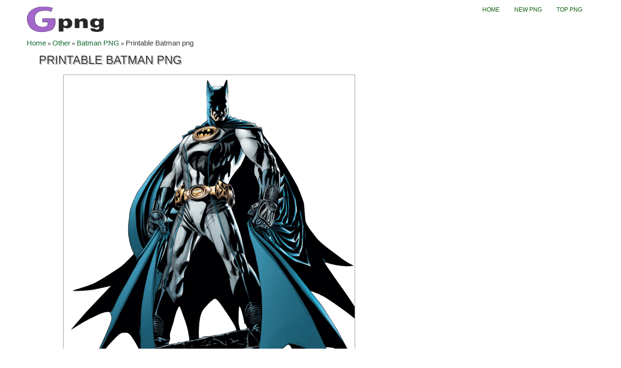

--- FILE ---
content_type: text/html; charset=UTF-8
request_url: https://gpng.net/batman-png/printable-batman-png/
body_size: 7559
content:
<!DOCTYPE html>
<html xmlns="http://www.w3.org/1999/xhtml">
<head><meta http-equiv="Content-Type" content="text/html; charset=gb18030">


<meta name="viewport" content="width=device-width, initial-scale=1.0">

<!-- CSS
================================================== -->
<link href='http://fonts.googleapis.com/css?family=Oswald' rel='stylesheet' type='text/css'>
<link rel="stylesheet" href="https://gpng.net/wp-content/themes/tomau/css/bootstrap.css">
<link rel="stylesheet" href="https://gpng.net/wp-content/themes/tomau/css/bootstrap-responsive.css">
<link rel="stylesheet" href="https://gpng.net/wp-content/themes/tomau/css/prettyPhoto.css" />
<link rel="stylesheet" href="https://gpng.net/wp-content/themes/tomau/css/custom-styles.css">
<!--<meta name="google-site-verification" content="DpdC0DQ4g8kWgWj1Z7PUaRKMvD49l0s7mwkXpRt-8ek" />-->
	<meta name="google-site-verification" content="9P3GdVkrnP9b3yTGsFk7zdR4GjdLSlCk0jFXagJ86es" />
<!--[if lt IE 9]>
    <script src="http://html5shim.googlecode.com/svn/trunk/html5.js"></script>
    <link rel="stylesheet" href="css/style-ie.css"/>
<![endif]-->
<!-- Favicons
================================================== -->

<link rel="shortcut icon" href="https://gpng.net/wp-content/themes/tomau/fav/favicon.ico">
<!-- JS
================================================== -->
<script src="http://code.jquery.com/jquery-1.8.3.min.js"></script>
<script src="https://gpng.net/wp-content/themes/tomau/js/bootstrap.js"></script>
<script src="https://gpng.net/wp-content/themes/tomau/js/jquery.prettyPhoto.js"></script>
<script src="https://gpng.net/wp-content/themes/tomau/js/jquery.custom.js"></script>
<script type="text/javascript">
    $(document).ready(function () {

    $("#btn-blog-next").click(function () {
      $('#blogCarousel').carousel('next')
    });
     $("#btn-blog-prev").click(function () {
      $('#blogCarousel').carousel('prev')
    });

     $("#btn-client-next").click(function () {
      $('#clientCarousel').carousel('next')
    });
     $("#btn-client-prev").click(function () {
      $('#clientCarousel').carousel('prev')
    });
    $('#myCarousel').carousel({
        interval: 4000
    });
    $('#myCarousel').carousel('cycle');
});
</script>
<script>
function In_Content(strid){   
    var prtContent = document.getElementById(strid);
    var WinPrint = window.open('','','letf=0,top=0,width=800,height=800');
    WinPrint.document.write(prtContent.innerHTML);
    WinPrint.document.close();
    WinPrint.focus();
    WinPrint.print();
}
</script>
<script>
function prepHref(linkElement) {
    var myDiv = document.getElementById('entry-attachment');
    var myImage = myDiv.children[0];
    linkElement.href = myImage.src;

</script>

<!-- Google tag (gtag.js) -->
<script async src="https://www.googletagmanager.com/gtag/js?id=G-2RJX7LJ4W5"></script>
<script>
  window.dataLayer = window.dataLayer || [];
  function gtag(){dataLayer.push(arguments);}
  gtag('js', new Date());

  gtag('config', 'G-2RJX7LJ4W5');
</script>
<meta name='robots' content='index, follow, max-image-preview:large, max-snippet:-1, max-video-preview:-1' />

	<!-- This site is optimized with the Yoast SEO plugin v21.8.1 - https://yoast.com/wordpress/plugins/seo/ -->
	<title>Printable Batman png - Download Free at Gpng.Net</title>
	<meta name="description" content="Download Free Printable Batman png at Gpng.Net. Use Printable Batman png for personal or non-commercial projects." />
	<link rel="canonical" href="https://gpng.net/batman-png/printable-batman-png/" />
	<meta property="og:locale" content="en_US" />
	<meta property="og:type" content="article" />
	<meta property="og:title" content="Printable Batman png - Download Free at Gpng.Net" />
	<meta property="og:description" content="Download Free Printable Batman png at Gpng.Net. Use Printable Batman png for personal or non-commercial projects." />
	<meta property="og:url" content="https://gpng.net/batman-png/printable-batman-png/" />
	<meta property="og:site_name" content="Gpng.Net" />
	<meta property="og:image" content="https://gpng.net/batman-png/printable-batman-png" />
	<meta property="og:image:width" content="891" />
	<meta property="og:image:height" content="1024" />
	<meta property="og:image:type" content="image/png" />
	<meta name="twitter:card" content="summary_large_image" />
	<script type="application/ld+json" class="yoast-schema-graph">{"@context":"https://schema.org","@graph":[{"@type":"WebPage","@id":"https://gpng.net/batman-png/printable-batman-png/","url":"https://gpng.net/batman-png/printable-batman-png/","name":"Printable Batman png - Download Free at Gpng.Net","isPartOf":{"@id":"https://gpng.net/#website"},"primaryImageOfPage":{"@id":"https://gpng.net/batman-png/printable-batman-png/#primaryimage"},"image":{"@id":"https://gpng.net/batman-png/printable-batman-png/#primaryimage"},"thumbnailUrl":"https://gpng.net/wp-content/uploads/Printable-Batman-png.png","datePublished":"2022-03-30T05:44:49-07:00","dateModified":"2022-03-30T05:44:49-07:00","description":"Download Free Printable Batman png at Gpng.Net. Use Printable Batman png for personal or non-commercial projects.","breadcrumb":{"@id":"https://gpng.net/batman-png/printable-batman-png/#breadcrumb"},"inLanguage":"en-US","potentialAction":[{"@type":"ReadAction","target":["https://gpng.net/batman-png/printable-batman-png/"]}]},{"@type":"ImageObject","inLanguage":"en-US","@id":"https://gpng.net/batman-png/printable-batman-png/#primaryimage","url":"https://gpng.net/wp-content/uploads/Printable-Batman-png.png","contentUrl":"https://gpng.net/wp-content/uploads/Printable-Batman-png.png","width":891,"height":1024},{"@type":"BreadcrumbList","@id":"https://gpng.net/batman-png/printable-batman-png/#breadcrumb","itemListElement":[{"@type":"ListItem","position":1,"name":"Home","item":"https://gpng.net/"},{"@type":"ListItem","position":2,"name":"Other","item":"https://gpng.net/cat/other/"},{"@type":"ListItem","position":3,"name":"Batman PNG","item":"https://gpng.net/batman-png/"},{"@type":"ListItem","position":4,"name":"Printable Batman png"}]},{"@type":"WebSite","@id":"https://gpng.net/#website","url":"https://gpng.net/","name":"Gpng.Net","description":"Find your favourite clipart for free","potentialAction":[{"@type":"SearchAction","target":{"@type":"EntryPoint","urlTemplate":"https://gpng.net/?s={search_term_string}"},"query-input":"required name=search_term_string"}],"inLanguage":"en-US"}]}</script>
	<!-- / Yoast SEO plugin. -->


<link rel="alternate" type="application/rss+xml" title="Gpng.Net &raquo; Printable Batman png Comments Feed" href="https://gpng.net/batman-png/printable-batman-png/feed/" />
<script type="text/javascript">
window._wpemojiSettings = {"baseUrl":"https:\/\/s.w.org\/images\/core\/emoji\/14.0.0\/72x72\/","ext":".png","svgUrl":"https:\/\/s.w.org\/images\/core\/emoji\/14.0.0\/svg\/","svgExt":".svg","source":{"concatemoji":"https:\/\/gpng.net\/wp-includes\/js\/wp-emoji-release.min.js?ver=6.2.8"}};
/*! This file is auto-generated */
!function(e,a,t){var n,r,o,i=a.createElement("canvas"),p=i.getContext&&i.getContext("2d");function s(e,t){p.clearRect(0,0,i.width,i.height),p.fillText(e,0,0);e=i.toDataURL();return p.clearRect(0,0,i.width,i.height),p.fillText(t,0,0),e===i.toDataURL()}function c(e){var t=a.createElement("script");t.src=e,t.defer=t.type="text/javascript",a.getElementsByTagName("head")[0].appendChild(t)}for(o=Array("flag","emoji"),t.supports={everything:!0,everythingExceptFlag:!0},r=0;r<o.length;r++)t.supports[o[r]]=function(e){if(p&&p.fillText)switch(p.textBaseline="top",p.font="600 32px Arial",e){case"flag":return s("\ud83c\udff3\ufe0f\u200d\u26a7\ufe0f","\ud83c\udff3\ufe0f\u200b\u26a7\ufe0f")?!1:!s("\ud83c\uddfa\ud83c\uddf3","\ud83c\uddfa\u200b\ud83c\uddf3")&&!s("\ud83c\udff4\udb40\udc67\udb40\udc62\udb40\udc65\udb40\udc6e\udb40\udc67\udb40\udc7f","\ud83c\udff4\u200b\udb40\udc67\u200b\udb40\udc62\u200b\udb40\udc65\u200b\udb40\udc6e\u200b\udb40\udc67\u200b\udb40\udc7f");case"emoji":return!s("\ud83e\udef1\ud83c\udffb\u200d\ud83e\udef2\ud83c\udfff","\ud83e\udef1\ud83c\udffb\u200b\ud83e\udef2\ud83c\udfff")}return!1}(o[r]),t.supports.everything=t.supports.everything&&t.supports[o[r]],"flag"!==o[r]&&(t.supports.everythingExceptFlag=t.supports.everythingExceptFlag&&t.supports[o[r]]);t.supports.everythingExceptFlag=t.supports.everythingExceptFlag&&!t.supports.flag,t.DOMReady=!1,t.readyCallback=function(){t.DOMReady=!0},t.supports.everything||(n=function(){t.readyCallback()},a.addEventListener?(a.addEventListener("DOMContentLoaded",n,!1),e.addEventListener("load",n,!1)):(e.attachEvent("onload",n),a.attachEvent("onreadystatechange",function(){"complete"===a.readyState&&t.readyCallback()})),(e=t.source||{}).concatemoji?c(e.concatemoji):e.wpemoji&&e.twemoji&&(c(e.twemoji),c(e.wpemoji)))}(window,document,window._wpemojiSettings);
</script>
<style type="text/css">
img.wp-smiley,
img.emoji {
	display: inline !important;
	border: none !important;
	box-shadow: none !important;
	height: 1em !important;
	width: 1em !important;
	margin: 0 0.07em !important;
	vertical-align: -0.1em !important;
	background: none !important;
	padding: 0 !important;
}
</style>
	<link rel='stylesheet' id='wp-block-library-css' href='https://gpng.net/wp-includes/css/dist/block-library/style.min.css?ver=6.2.8' type='text/css' media='all' />
<link rel='stylesheet' id='classic-theme-styles-css' href='https://gpng.net/wp-includes/css/classic-themes.min.css?ver=6.2.8' type='text/css' media='all' />
<style id='global-styles-inline-css' type='text/css'>
body{--wp--preset--color--black: #000000;--wp--preset--color--cyan-bluish-gray: #abb8c3;--wp--preset--color--white: #ffffff;--wp--preset--color--pale-pink: #f78da7;--wp--preset--color--vivid-red: #cf2e2e;--wp--preset--color--luminous-vivid-orange: #ff6900;--wp--preset--color--luminous-vivid-amber: #fcb900;--wp--preset--color--light-green-cyan: #7bdcb5;--wp--preset--color--vivid-green-cyan: #00d084;--wp--preset--color--pale-cyan-blue: #8ed1fc;--wp--preset--color--vivid-cyan-blue: #0693e3;--wp--preset--color--vivid-purple: #9b51e0;--wp--preset--gradient--vivid-cyan-blue-to-vivid-purple: linear-gradient(135deg,rgba(6,147,227,1) 0%,rgb(155,81,224) 100%);--wp--preset--gradient--light-green-cyan-to-vivid-green-cyan: linear-gradient(135deg,rgb(122,220,180) 0%,rgb(0,208,130) 100%);--wp--preset--gradient--luminous-vivid-amber-to-luminous-vivid-orange: linear-gradient(135deg,rgba(252,185,0,1) 0%,rgba(255,105,0,1) 100%);--wp--preset--gradient--luminous-vivid-orange-to-vivid-red: linear-gradient(135deg,rgba(255,105,0,1) 0%,rgb(207,46,46) 100%);--wp--preset--gradient--very-light-gray-to-cyan-bluish-gray: linear-gradient(135deg,rgb(238,238,238) 0%,rgb(169,184,195) 100%);--wp--preset--gradient--cool-to-warm-spectrum: linear-gradient(135deg,rgb(74,234,220) 0%,rgb(151,120,209) 20%,rgb(207,42,186) 40%,rgb(238,44,130) 60%,rgb(251,105,98) 80%,rgb(254,248,76) 100%);--wp--preset--gradient--blush-light-purple: linear-gradient(135deg,rgb(255,206,236) 0%,rgb(152,150,240) 100%);--wp--preset--gradient--blush-bordeaux: linear-gradient(135deg,rgb(254,205,165) 0%,rgb(254,45,45) 50%,rgb(107,0,62) 100%);--wp--preset--gradient--luminous-dusk: linear-gradient(135deg,rgb(255,203,112) 0%,rgb(199,81,192) 50%,rgb(65,88,208) 100%);--wp--preset--gradient--pale-ocean: linear-gradient(135deg,rgb(255,245,203) 0%,rgb(182,227,212) 50%,rgb(51,167,181) 100%);--wp--preset--gradient--electric-grass: linear-gradient(135deg,rgb(202,248,128) 0%,rgb(113,206,126) 100%);--wp--preset--gradient--midnight: linear-gradient(135deg,rgb(2,3,129) 0%,rgb(40,116,252) 100%);--wp--preset--duotone--dark-grayscale: url('#wp-duotone-dark-grayscale');--wp--preset--duotone--grayscale: url('#wp-duotone-grayscale');--wp--preset--duotone--purple-yellow: url('#wp-duotone-purple-yellow');--wp--preset--duotone--blue-red: url('#wp-duotone-blue-red');--wp--preset--duotone--midnight: url('#wp-duotone-midnight');--wp--preset--duotone--magenta-yellow: url('#wp-duotone-magenta-yellow');--wp--preset--duotone--purple-green: url('#wp-duotone-purple-green');--wp--preset--duotone--blue-orange: url('#wp-duotone-blue-orange');--wp--preset--font-size--small: 13px;--wp--preset--font-size--medium: 20px;--wp--preset--font-size--large: 36px;--wp--preset--font-size--x-large: 42px;--wp--preset--spacing--20: 0.44rem;--wp--preset--spacing--30: 0.67rem;--wp--preset--spacing--40: 1rem;--wp--preset--spacing--50: 1.5rem;--wp--preset--spacing--60: 2.25rem;--wp--preset--spacing--70: 3.38rem;--wp--preset--spacing--80: 5.06rem;--wp--preset--shadow--natural: 6px 6px 9px rgba(0, 0, 0, 0.2);--wp--preset--shadow--deep: 12px 12px 50px rgba(0, 0, 0, 0.4);--wp--preset--shadow--sharp: 6px 6px 0px rgba(0, 0, 0, 0.2);--wp--preset--shadow--outlined: 6px 6px 0px -3px rgba(255, 255, 255, 1), 6px 6px rgba(0, 0, 0, 1);--wp--preset--shadow--crisp: 6px 6px 0px rgba(0, 0, 0, 1);}:where(.is-layout-flex){gap: 0.5em;}body .is-layout-flow > .alignleft{float: left;margin-inline-start: 0;margin-inline-end: 2em;}body .is-layout-flow > .alignright{float: right;margin-inline-start: 2em;margin-inline-end: 0;}body .is-layout-flow > .aligncenter{margin-left: auto !important;margin-right: auto !important;}body .is-layout-constrained > .alignleft{float: left;margin-inline-start: 0;margin-inline-end: 2em;}body .is-layout-constrained > .alignright{float: right;margin-inline-start: 2em;margin-inline-end: 0;}body .is-layout-constrained > .aligncenter{margin-left: auto !important;margin-right: auto !important;}body .is-layout-constrained > :where(:not(.alignleft):not(.alignright):not(.alignfull)){max-width: var(--wp--style--global--content-size);margin-left: auto !important;margin-right: auto !important;}body .is-layout-constrained > .alignwide{max-width: var(--wp--style--global--wide-size);}body .is-layout-flex{display: flex;}body .is-layout-flex{flex-wrap: wrap;align-items: center;}body .is-layout-flex > *{margin: 0;}:where(.wp-block-columns.is-layout-flex){gap: 2em;}.has-black-color{color: var(--wp--preset--color--black) !important;}.has-cyan-bluish-gray-color{color: var(--wp--preset--color--cyan-bluish-gray) !important;}.has-white-color{color: var(--wp--preset--color--white) !important;}.has-pale-pink-color{color: var(--wp--preset--color--pale-pink) !important;}.has-vivid-red-color{color: var(--wp--preset--color--vivid-red) !important;}.has-luminous-vivid-orange-color{color: var(--wp--preset--color--luminous-vivid-orange) !important;}.has-luminous-vivid-amber-color{color: var(--wp--preset--color--luminous-vivid-amber) !important;}.has-light-green-cyan-color{color: var(--wp--preset--color--light-green-cyan) !important;}.has-vivid-green-cyan-color{color: var(--wp--preset--color--vivid-green-cyan) !important;}.has-pale-cyan-blue-color{color: var(--wp--preset--color--pale-cyan-blue) !important;}.has-vivid-cyan-blue-color{color: var(--wp--preset--color--vivid-cyan-blue) !important;}.has-vivid-purple-color{color: var(--wp--preset--color--vivid-purple) !important;}.has-black-background-color{background-color: var(--wp--preset--color--black) !important;}.has-cyan-bluish-gray-background-color{background-color: var(--wp--preset--color--cyan-bluish-gray) !important;}.has-white-background-color{background-color: var(--wp--preset--color--white) !important;}.has-pale-pink-background-color{background-color: var(--wp--preset--color--pale-pink) !important;}.has-vivid-red-background-color{background-color: var(--wp--preset--color--vivid-red) !important;}.has-luminous-vivid-orange-background-color{background-color: var(--wp--preset--color--luminous-vivid-orange) !important;}.has-luminous-vivid-amber-background-color{background-color: var(--wp--preset--color--luminous-vivid-amber) !important;}.has-light-green-cyan-background-color{background-color: var(--wp--preset--color--light-green-cyan) !important;}.has-vivid-green-cyan-background-color{background-color: var(--wp--preset--color--vivid-green-cyan) !important;}.has-pale-cyan-blue-background-color{background-color: var(--wp--preset--color--pale-cyan-blue) !important;}.has-vivid-cyan-blue-background-color{background-color: var(--wp--preset--color--vivid-cyan-blue) !important;}.has-vivid-purple-background-color{background-color: var(--wp--preset--color--vivid-purple) !important;}.has-black-border-color{border-color: var(--wp--preset--color--black) !important;}.has-cyan-bluish-gray-border-color{border-color: var(--wp--preset--color--cyan-bluish-gray) !important;}.has-white-border-color{border-color: var(--wp--preset--color--white) !important;}.has-pale-pink-border-color{border-color: var(--wp--preset--color--pale-pink) !important;}.has-vivid-red-border-color{border-color: var(--wp--preset--color--vivid-red) !important;}.has-luminous-vivid-orange-border-color{border-color: var(--wp--preset--color--luminous-vivid-orange) !important;}.has-luminous-vivid-amber-border-color{border-color: var(--wp--preset--color--luminous-vivid-amber) !important;}.has-light-green-cyan-border-color{border-color: var(--wp--preset--color--light-green-cyan) !important;}.has-vivid-green-cyan-border-color{border-color: var(--wp--preset--color--vivid-green-cyan) !important;}.has-pale-cyan-blue-border-color{border-color: var(--wp--preset--color--pale-cyan-blue) !important;}.has-vivid-cyan-blue-border-color{border-color: var(--wp--preset--color--vivid-cyan-blue) !important;}.has-vivid-purple-border-color{border-color: var(--wp--preset--color--vivid-purple) !important;}.has-vivid-cyan-blue-to-vivid-purple-gradient-background{background: var(--wp--preset--gradient--vivid-cyan-blue-to-vivid-purple) !important;}.has-light-green-cyan-to-vivid-green-cyan-gradient-background{background: var(--wp--preset--gradient--light-green-cyan-to-vivid-green-cyan) !important;}.has-luminous-vivid-amber-to-luminous-vivid-orange-gradient-background{background: var(--wp--preset--gradient--luminous-vivid-amber-to-luminous-vivid-orange) !important;}.has-luminous-vivid-orange-to-vivid-red-gradient-background{background: var(--wp--preset--gradient--luminous-vivid-orange-to-vivid-red) !important;}.has-very-light-gray-to-cyan-bluish-gray-gradient-background{background: var(--wp--preset--gradient--very-light-gray-to-cyan-bluish-gray) !important;}.has-cool-to-warm-spectrum-gradient-background{background: var(--wp--preset--gradient--cool-to-warm-spectrum) !important;}.has-blush-light-purple-gradient-background{background: var(--wp--preset--gradient--blush-light-purple) !important;}.has-blush-bordeaux-gradient-background{background: var(--wp--preset--gradient--blush-bordeaux) !important;}.has-luminous-dusk-gradient-background{background: var(--wp--preset--gradient--luminous-dusk) !important;}.has-pale-ocean-gradient-background{background: var(--wp--preset--gradient--pale-ocean) !important;}.has-electric-grass-gradient-background{background: var(--wp--preset--gradient--electric-grass) !important;}.has-midnight-gradient-background{background: var(--wp--preset--gradient--midnight) !important;}.has-small-font-size{font-size: var(--wp--preset--font-size--small) !important;}.has-medium-font-size{font-size: var(--wp--preset--font-size--medium) !important;}.has-large-font-size{font-size: var(--wp--preset--font-size--large) !important;}.has-x-large-font-size{font-size: var(--wp--preset--font-size--x-large) !important;}
.wp-block-navigation a:where(:not(.wp-element-button)){color: inherit;}
:where(.wp-block-columns.is-layout-flex){gap: 2em;}
.wp-block-pullquote{font-size: 1.5em;line-height: 1.6;}
</style>
<link rel='stylesheet' id='contact-form-7-css' href='https://gpng.net/wp-content/plugins/contact-form-7/includes/css/styles.css?ver=5.7.4' type='text/css' media='all' />
<link rel="https://api.w.org/" href="https://gpng.net/wp-json/" /><link rel="alternate" type="application/json" href="https://gpng.net/wp-json/wp/v2/media/52800" /><link rel="EditURI" type="application/rsd+xml" title="RSD" href="https://gpng.net/xmlrpc.php?rsd" />
<link rel="wlwmanifest" type="application/wlwmanifest+xml" href="https://gpng.net/wp-includes/wlwmanifest.xml" />
<link rel='shortlink' href='https://gpng.net/?p=52800' />
<link rel="alternate" type="application/json+oembed" href="https://gpng.net/wp-json/oembed/1.0/embed?url=https%3A%2F%2Fgpng.net%2Fbatman-png%2Fprintable-batman-png%2F" />
<link rel="alternate" type="text/xml+oembed" href="https://gpng.net/wp-json/oembed/1.0/embed?url=https%3A%2F%2Fgpng.net%2Fbatman-png%2Fprintable-batman-png%2F&#038;format=xml" />
<style>:root {
			--lazy-loader-animation-duration: 300ms;
		}
		  
		.lazyload {
	display: block;
}

.lazyload,
        .lazyloading {
			opacity: 0;
		}


		.lazyloaded {
			opacity: 1;
			transition: opacity 300ms;
			transition: opacity var(--lazy-loader-animation-duration);
		}</style><noscript><style>.lazyload { display: none; } .lazyload[class*="lazy-loader-background-element-"] { display: block; opacity: 1; }</style></noscript></head>
<body class="home">
    <!-- Color Bars (above header)-->
    <div class="container">
      <div class="row header"><!-- Begin Header -->
        <!-- Logo
        ================================================== -->
        <div class="span5 logo">
        	<a href="https://gpng.net">
            <img style="height:80px;width:180px" src="https://gpng.net/wp-content/themes/tomau/img/logo.png" alt="Download Free PNG Images" />
          </a>
        </div>
        <!-- Main Navigation
        ================================================== -->
        <div class="span7 navigation">
            <div class="navbar">
              <ul id="header-menu" class="nav"><li id="menu-item-30388" class="menu-item menu-item-type-custom menu-item-object-custom menu-item-home menu-item-30388"><a href="https://gpng.net/">Home</a></li>
<li id="menu-item-30389" class="menu-item menu-item-type-post_type menu-item-object-page menu-item-30389"><a href="https://gpng.net/new-png/">New PNG</a></li>
<li id="menu-item-30390" class="menu-item menu-item-type-post_type menu-item-object-page menu-item-30390"><a href="https://gpng.net/top-png/">Top PNG</a></li>
</ul>            </div>
        </div>
        <!--<div class="input-append">
          <form action="https://gpng.net/" method="GET" role="form">
            <div class="form-group">
              <input type="text" name="s" class="form-control" id="" placeholder="Keywords">
            </div>
            <button type="submit" class="btn"><i class="icon-search"></i></button>
          </form>
        </div>-->
      </div><!-- End Header -->
<div class="break">
    
<p id="breadcrumbs"><span><span><a href="https://gpng.net/">Home</a></span> » <span><a href="https://gpng.net/cat/other/">Other</a></span> » <span><a href="https://gpng.net/batman-png/">Batman PNG</a></span> » <span class="breadcrumb_last" aria-current="page">Printable Batman png</span></span></p></div>
<div id="primary" class="content-area image-attachment">
    <div id="content" class="site-content" role="main">
                <article id="post-52800" class="post-52800 attachment type-attachment status-inherit hentry">
            <h1 class="entry-title" style="font-size:24px;">Printable Batman png</h1>
            <div class="entry-content">
                <div class="entry-attachment">
                                                <a href="https://gpng.net/wp-content/uploads/Printable-Batman-png.png" title="Printable Batman png" rel="attachment"><img src="https://gpng.net/wp-content/uploads/Printable-Batman-png.png" class="attachment-medium" alt="Printable Batman png"/></a>
                                                            </div>
                <!-- .entry-attachment -->
                                            </div>
            <div class="entry-header">
                <ul class="entry-meta">
                    <!--2022-03-30T12:44:49+00:00-->
                                        <li>
                        <strong>Printable-Batman-png.png</strong>
                    </li>
					<span style="color:gray">|</span>
                    <li>
                        <strong>
                        PNG                        </strong>
                    </li>
					<span style="color:gray">|</span>
                                        <li>
                        <strong>227 KB</strong>
                    </li>
					<span style="color:gray">|</span>
                                                            <li>
                        <strong><span id='media-dims-52800'>891&nbsp;&times;&nbsp;1024</span> </strong>
                    </li>
					<span style="color:gray">|</span>
					<li>
						
					<button onclick="downloadImage()">Downloads</button>

<script>
function downloadImage() {
  const imageUrl = 'https://gpng.net/wp-content/uploads/Printable-Batman-png.png'; // Link ảnh gốc
  const fileName = 'Printable Batman png';                // Tên tùy chỉnh

  const a = document.createElement('a');
  a.href = imageUrl;
  a.download = fileName;
  document.body.appendChild(a);
  a.click();
  document.body.removeChild(a);
}
</script>

					</li>
                    					
                </ul>
                <!-- .entry-meta -->
            </div>
            <!-- .entry-header -->
            <!-- .entry-content -->
        </article>
        <!-- #post-52800 -->
            </div>
	<div class="row clearfix"><!-- Begin Gallery Category --> 
					
                        <div class="span12">
                       <h2 class="top-color">Related Batman PNG Images</h2>
                        <!-- Gallery Thumbnails
                        ================================================== -->
                            <div class="row clearfix no-margin" id="sp-rl">
                            <ul class="gallery-post-grid holder">
                                
                                                
                                                                                                                                    <li  class="span3 gallery-item" data-id="id-1" data-type="illustration">
                                        <!--<span class="gallery-hover-4col hidden-phone hidden-tablet">
                                            <span class="gallery-icons">
                                                <a href="https://gpng.net/wp-content/themes/tomau/img/gallery/gallery-img-1-full.jpg" class="item-zoom-link lightbox" title="Custom Illustration" data-rel="prettyPhoto"></a>
                                                <a href="gallery-single.htm" class="item-details-link"></a>
                                            </span>
                                        </span>-->
                                        <a href="https://gpng.net/batman-png/batman-running-png/"><img style="width: 170px;height: 170px;" src="https://gpng.net/wp-content/uploads/Batman-Running-png.jpg" alt="Batman Running png" /></a>
                                        <span class="project-details"><a href="https://gpng.net/batman-png/batman-running-png/">Batman Running png</a></span>
                                    </li>
                                                                    <li  class="span3 gallery-item" data-id="id-1" data-type="illustration">
                                        <!--<span class="gallery-hover-4col hidden-phone hidden-tablet">
                                            <span class="gallery-icons">
                                                <a href="https://gpng.net/wp-content/themes/tomau/img/gallery/gallery-img-1-full.jpg" class="item-zoom-link lightbox" title="Custom Illustration" data-rel="prettyPhoto"></a>
                                                <a href="gallery-single.htm" class="item-details-link"></a>
                                            </span>
                                        </span>-->
                                        <a href="https://gpng.net/batman-png/black-lego-batman-holding-weapon-png/"><img style="width: 170px;height: 170px;" src="https://gpng.net/wp-content/uploads/Black-Lego-Batman-holding-Weapon-png.jpg" alt="Black Lego Batman holding Weapon png" /></a>
                                        <span class="project-details"><a href="https://gpng.net/batman-png/black-lego-batman-holding-weapon-png/">Black Lego Batman holding Weapon png</a></span>
                                    </li>
                                                                    <li  class="span3 gallery-item" data-id="id-1" data-type="illustration">
                                        <!--<span class="gallery-hover-4col hidden-phone hidden-tablet">
                                            <span class="gallery-icons">
                                                <a href="https://gpng.net/wp-content/themes/tomau/img/gallery/gallery-img-1-full.jpg" class="item-zoom-link lightbox" title="Custom Illustration" data-rel="prettyPhoto"></a>
                                                <a href="gallery-single.htm" class="item-details-link"></a>
                                            </span>
                                        </span>-->
                                        <a href="https://gpng.net/batman-png/dark-blue-batman-png/"><img style="width: 170px;height: 170px;" src="https://gpng.net/wp-content/uploads/Dark-Blue-Batman-png.png" alt="Dark Blue Batman png" /></a>
                                        <span class="project-details"><a href="https://gpng.net/batman-png/dark-blue-batman-png/">Dark Blue Batman png</a></span>
                                    </li>
                                                                    <li  class="span3 gallery-item" data-id="id-1" data-type="illustration">
                                        <!--<span class="gallery-hover-4col hidden-phone hidden-tablet">
                                            <span class="gallery-icons">
                                                <a href="https://gpng.net/wp-content/themes/tomau/img/gallery/gallery-img-1-full.jpg" class="item-zoom-link lightbox" title="Custom Illustration" data-rel="prettyPhoto"></a>
                                                <a href="gallery-single.htm" class="item-details-link"></a>
                                            </span>
                                        </span>-->
                                        <a href="https://gpng.net/batman-png/batman-free-download-png/"><img style="width: 170px;height: 170px;" src="https://gpng.net/wp-content/uploads/Batman-Free-Download-png.png" alt="Batman Free Download png" /></a>
                                        <span class="project-details"><a href="https://gpng.net/batman-png/batman-free-download-png/">Batman Free Download png</a></span>
                                    </li>
                                                                    <li  class="span3 gallery-item" data-id="id-1" data-type="illustration">
                                        <!--<span class="gallery-hover-4col hidden-phone hidden-tablet">
                                            <span class="gallery-icons">
                                                <a href="https://gpng.net/wp-content/themes/tomau/img/gallery/gallery-img-1-full.jpg" class="item-zoom-link lightbox" title="Custom Illustration" data-rel="prettyPhoto"></a>
                                                <a href="gallery-single.htm" class="item-details-link"></a>
                                            </span>
                                        </span>-->
                                        <a href="https://gpng.net/batman-png/smiling-baby-batman-png/"><img style="width: 170px;height: 170px;" src="https://gpng.net/wp-content/uploads/Smiling-Baby-Batman-png.png" alt="Smiling Baby Batman png" /></a>
                                        <span class="project-details"><a href="https://gpng.net/batman-png/smiling-baby-batman-png/">Smiling Baby Batman png</a></span>
                                    </li>
                                                                    <li  class="span3 gallery-item" data-id="id-1" data-type="illustration">
                                        <!--<span class="gallery-hover-4col hidden-phone hidden-tablet">
                                            <span class="gallery-icons">
                                                <a href="https://gpng.net/wp-content/themes/tomau/img/gallery/gallery-img-1-full.jpg" class="item-zoom-link lightbox" title="Custom Illustration" data-rel="prettyPhoto"></a>
                                                <a href="gallery-single.htm" class="item-details-link"></a>
                                            </span>
                                        </span>-->
                                        <a href="https://gpng.net/batman-png/cool-portrait-of-batman-png/"><img style="width: 170px;height: 170px;" src="https://gpng.net/wp-content/uploads/Cool-Portrait-of-Batman-png.png" alt="Cool Portrait of Batman png" /></a>
                                        <span class="project-details"><a href="https://gpng.net/batman-png/cool-portrait-of-batman-png/">Cool Portrait of Batman png</a></span>
                                    </li>
                                                                    <li  class="span3 gallery-item" data-id="id-1" data-type="illustration">
                                        <!--<span class="gallery-hover-4col hidden-phone hidden-tablet">
                                            <span class="gallery-icons">
                                                <a href="https://gpng.net/wp-content/themes/tomau/img/gallery/gallery-img-1-full.jpg" class="item-zoom-link lightbox" title="Custom Illustration" data-rel="prettyPhoto"></a>
                                                <a href="gallery-single.htm" class="item-details-link"></a>
                                            </span>
                                        </span>-->
                                        <a href="https://gpng.net/batman-png/printable-batman-png/"><img style="width: 170px;height: 170px;" src="https://gpng.net/wp-content/uploads/Printable-Batman-png.png" alt="Printable Batman png" /></a>
                                        <span class="project-details"><a href="https://gpng.net/batman-png/printable-batman-png/">Printable Batman png</a></span>
                                    </li>
                                                                    <li  class="span3 gallery-item" data-id="id-1" data-type="illustration">
                                        <!--<span class="gallery-hover-4col hidden-phone hidden-tablet">
                                            <span class="gallery-icons">
                                                <a href="https://gpng.net/wp-content/themes/tomau/img/gallery/gallery-img-1-full.jpg" class="item-zoom-link lightbox" title="Custom Illustration" data-rel="prettyPhoto"></a>
                                                <a href="gallery-single.htm" class="item-details-link"></a>
                                            </span>
                                        </span>-->
                                        <a href="https://gpng.net/batman-png/batman-punch-png/"><img style="width: 170px;height: 170px;" src="https://gpng.net/wp-content/uploads/Batman-Punch-png.png" alt="Batman Punch png" /></a>
                                        <span class="project-details"><a href="https://gpng.net/batman-png/batman-punch-png/">Batman Punch png</a></span>
                                    </li>
                                                                    <li  class="span3 gallery-item" data-id="id-1" data-type="illustration">
                                        <!--<span class="gallery-hover-4col hidden-phone hidden-tablet">
                                            <span class="gallery-icons">
                                                <a href="https://gpng.net/wp-content/themes/tomau/img/gallery/gallery-img-1-full.jpg" class="item-zoom-link lightbox" title="Custom Illustration" data-rel="prettyPhoto"></a>
                                                <a href="gallery-single.htm" class="item-details-link"></a>
                                            </span>
                                        </span>-->
                                        <a href="https://gpng.net/batman-png/batman-free-idea-png/"><img style="width: 170px;height: 170px;" src="https://gpng.net/wp-content/uploads/Batman-Free-Idea-png.png" alt="Batman Free Idea png" /></a>
                                        <span class="project-details"><a href="https://gpng.net/batman-png/batman-free-idea-png/">Batman Free Idea png</a></span>
                                    </li>
                                                                    <li  class="span3 gallery-item" data-id="id-1" data-type="illustration">
                                        <!--<span class="gallery-hover-4col hidden-phone hidden-tablet">
                                            <span class="gallery-icons">
                                                <a href="https://gpng.net/wp-content/themes/tomau/img/gallery/gallery-img-1-full.jpg" class="item-zoom-link lightbox" title="Custom Illustration" data-rel="prettyPhoto"></a>
                                                <a href="gallery-single.htm" class="item-details-link"></a>
                                            </span>
                                        </span>-->
                                        <a href="https://gpng.net/batman-png/cool-batman-png/"><img style="width: 170px;height: 170px;" src="https://gpng.net/wp-content/uploads/Cool-Batman-png.png" alt="Cool Batman png" /></a>
                                        <span class="project-details"><a href="https://gpng.net/batman-png/cool-batman-png/">Cool Batman png</a></span>
                                    </li>
                                                                    <li  class="span3 gallery-item" data-id="id-1" data-type="illustration">
                                        <!--<span class="gallery-hover-4col hidden-phone hidden-tablet">
                                            <span class="gallery-icons">
                                                <a href="https://gpng.net/wp-content/themes/tomau/img/gallery/gallery-img-1-full.jpg" class="item-zoom-link lightbox" title="Custom Illustration" data-rel="prettyPhoto"></a>
                                                <a href="gallery-single.htm" class="item-details-link"></a>
                                            </span>
                                        </span>-->
                                        <a href="https://gpng.net/batman-png/awesome-batman-png/"><img style="width: 170px;height: 170px;" src="https://gpng.net/wp-content/uploads/Awesome-Batman-png.png" alt="Awesome Batman png" /></a>
                                        <span class="project-details"><a href="https://gpng.net/batman-png/awesome-batman-png/">Awesome Batman png</a></span>
                                    </li>
                                                                    <li  class="span3 gallery-item" data-id="id-1" data-type="illustration">
                                        <!--<span class="gallery-hover-4col hidden-phone hidden-tablet">
                                            <span class="gallery-icons">
                                                <a href="https://gpng.net/wp-content/themes/tomau/img/gallery/gallery-img-1-full.jpg" class="item-zoom-link lightbox" title="Custom Illustration" data-rel="prettyPhoto"></a>
                                                <a href="gallery-single.htm" class="item-details-link"></a>
                                            </span>
                                        </span>-->
                                        <a href="https://gpng.net/batman-png/batman-holding-weapon-png/"><img style="width: 170px;height: 170px;" src="https://gpng.net/wp-content/uploads/Batman-holding-Weapon-png.jpg" alt="Batman holding Weapon png" /></a>
                                        <span class="project-details"><a href="https://gpng.net/batman-png/batman-holding-weapon-png/">Batman holding Weapon png</a></span>
                                    </li>
                                                                </ul>
                                </div>
                            </div>
                    </div><!-- End Gallery Row --> 
    <!-- #content .site-content -->
</div>
<!-- #primary .content-area .image-attachment -->
    <!-- Footer Area
        ================================================== -->

	<div class="footer-container"><!-- Begin Footer -->
    	<div class="container">

            <div class="row"><!-- Begin Sub Footer -->
                <div class="span12 footer-col footer-sub">
                    <div class="row no-margin">
                        <div class="span6"><span class="left">
                            Copyright © 2026 – Gpng.net. All Rights Reserved.
                        </span></div>
                        <div class="span6">
                            <span class="right">
							<ul class="ct-footer">
                            <li><a href="https://gpng.net/contact-us/">Contact Us</a></li> <span style="color:#EEEEEE">|</span>
							<li><a href="https://gpng.net/privacy/">Privacy Policy</a></li> <span style="color:#EEEEEE">|</span>
							<li><a href="https://gpng.net/terms-of-us/">Terms of Us</a></li>
							</ul>
                            </span>
                        </div>
                    </div>
                </div>
            </div><!-- End Sub Footer -->

        </div>
    </div><!-- End Footer -->

    <!-- Scroll to Top -->  
    <div id="toTop" class="hidden-phone hidden-tablet">Back to Top</div>
        <script type='text/javascript' src='https://gpng.net/wp-content/plugins/contact-form-7/includes/swv/js/index.js?ver=5.7.4' id='swv-js'></script>
<script type='text/javascript' id='contact-form-7-js-extra'>
/* <![CDATA[ */
var wpcf7 = {"api":{"root":"https:\/\/gpng.net\/wp-json\/","namespace":"contact-form-7\/v1"}};
/* ]]> */
</script>
<script type='text/javascript' src='https://gpng.net/wp-content/plugins/contact-form-7/includes/js/index.js?ver=5.7.4' id='contact-form-7-js'></script>
<script type='text/javascript' src='https://gpng.net/wp-content/plugins/lazy-loading-responsive-images/js/lazysizes.min.js?ver=1716975245' id='lazysizes-js'></script>
<script type='text/javascript' src='https://gpng.net/wp-content/plugins/lazy-loading-responsive-images/js/ls.unveilhooks.min.js?ver=1716975245' id='lazysizes-unveilhooks-js'></script>
 
</body>
</html>